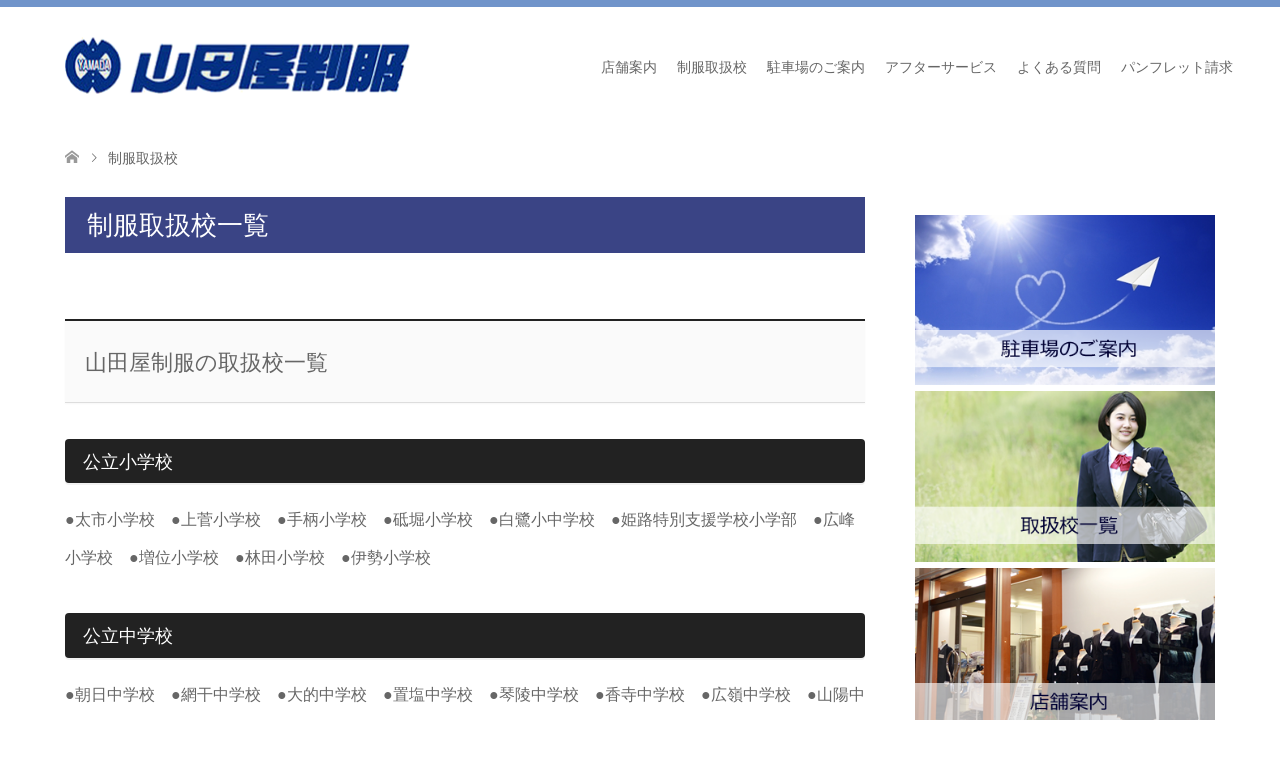

--- FILE ---
content_type: text/html; charset=UTF-8
request_url: https://yamadayaseifuku.jp/?page_id=30
body_size: 8788
content:
<!DOCTYPE html>
<html lang="ja">
<head>
<meta charset="UTF-8">
<!--[if IE]><meta http-equiv="X-UA-Compatible" content="IE=edge"><![endif]-->
<meta name="viewport" content="width=device-width">
<title>学生服専門店　山田屋制服</title>
<meta name="description" content="創業78周年をむかえ学生服専門店として、姫路市を中心に西播磨を含め、各中学校、高等学校からの取り扱いご指定を受けております。店舗内に縫製所を常設し、年間を通してアフターサービスの充実を目指し、各学校指導方針を厳守した制服を販売しています。">
<link rel="pingback" href="https://yamadayaseifuku.jp/xmlrpc.php">
<link rel='dns-prefetch' href='//s.w.org' />
<link rel="alternate" type="application/rss+xml" title="山田屋制服 ｜姫路の制服 学生服専門販売店 &raquo; フィード" href="https://yamadayaseifuku.jp/?feed=rss2" />
<link rel="alternate" type="application/rss+xml" title="山田屋制服 ｜姫路の制服 学生服専門販売店 &raquo; コメントフィード" href="https://yamadayaseifuku.jp/?feed=comments-rss2" />
		<script type="text/javascript">
			window._wpemojiSettings = {"baseUrl":"https:\/\/s.w.org\/images\/core\/emoji\/12.0.0-1\/72x72\/","ext":".png","svgUrl":"https:\/\/s.w.org\/images\/core\/emoji\/12.0.0-1\/svg\/","svgExt":".svg","source":{"concatemoji":"https:\/\/yamadayaseifuku.jp\/wp-includes\/js\/wp-emoji-release.min.js?ver=5.2.21"}};
			!function(e,a,t){var n,r,o,i=a.createElement("canvas"),p=i.getContext&&i.getContext("2d");function s(e,t){var a=String.fromCharCode;p.clearRect(0,0,i.width,i.height),p.fillText(a.apply(this,e),0,0);e=i.toDataURL();return p.clearRect(0,0,i.width,i.height),p.fillText(a.apply(this,t),0,0),e===i.toDataURL()}function c(e){var t=a.createElement("script");t.src=e,t.defer=t.type="text/javascript",a.getElementsByTagName("head")[0].appendChild(t)}for(o=Array("flag","emoji"),t.supports={everything:!0,everythingExceptFlag:!0},r=0;r<o.length;r++)t.supports[o[r]]=function(e){if(!p||!p.fillText)return!1;switch(p.textBaseline="top",p.font="600 32px Arial",e){case"flag":return s([55356,56826,55356,56819],[55356,56826,8203,55356,56819])?!1:!s([55356,57332,56128,56423,56128,56418,56128,56421,56128,56430,56128,56423,56128,56447],[55356,57332,8203,56128,56423,8203,56128,56418,8203,56128,56421,8203,56128,56430,8203,56128,56423,8203,56128,56447]);case"emoji":return!s([55357,56424,55356,57342,8205,55358,56605,8205,55357,56424,55356,57340],[55357,56424,55356,57342,8203,55358,56605,8203,55357,56424,55356,57340])}return!1}(o[r]),t.supports.everything=t.supports.everything&&t.supports[o[r]],"flag"!==o[r]&&(t.supports.everythingExceptFlag=t.supports.everythingExceptFlag&&t.supports[o[r]]);t.supports.everythingExceptFlag=t.supports.everythingExceptFlag&&!t.supports.flag,t.DOMReady=!1,t.readyCallback=function(){t.DOMReady=!0},t.supports.everything||(n=function(){t.readyCallback()},a.addEventListener?(a.addEventListener("DOMContentLoaded",n,!1),e.addEventListener("load",n,!1)):(e.attachEvent("onload",n),a.attachEvent("onreadystatechange",function(){"complete"===a.readyState&&t.readyCallback()})),(n=t.source||{}).concatemoji?c(n.concatemoji):n.wpemoji&&n.twemoji&&(c(n.twemoji),c(n.wpemoji)))}(window,document,window._wpemojiSettings);
		</script>
		<style type="text/css">
img.wp-smiley,
img.emoji {
	display: inline !important;
	border: none !important;
	box-shadow: none !important;
	height: 1em !important;
	width: 1em !important;
	margin: 0 .07em !important;
	vertical-align: -0.1em !important;
	background: none !important;
	padding: 0 !important;
}
</style>
	<link rel='stylesheet' id='style-css'  href='https://yamadayaseifuku.jp/wp-content/themes/tcd-skin-child/style.css?ver=1.3' type='text/css' media='all' />
<link rel='stylesheet' id='wp-block-library-css'  href='https://yamadayaseifuku.jp/wp-includes/css/dist/block-library/style.min.css?ver=5.2.21' type='text/css' media='all' />
<link rel='stylesheet' id='contact-form-7-css'  href='https://yamadayaseifuku.jp/wp-content/plugins/contact-form-7/includes/css/styles.css?ver=5.1.4' type='text/css' media='all' />
<link rel='stylesheet' id='contact-form-7-confirm-css'  href='https://yamadayaseifuku.jp/wp-content/plugins/contact-form-7-add-confirm/includes/css/styles.css?ver=5.1' type='text/css' media='all' />
<link rel='stylesheet' id='tcd-maps-css'  href='https://yamadayaseifuku.jp/wp-content/plugins/tcd-google-maps/admin.css?ver=5.2.21' type='text/css' media='all' />
<link rel='stylesheet' id='parent-style-css'  href='https://yamadayaseifuku.jp/wp-content/themes/skin_tcd046/style.css?ver=5.2.21' type='text/css' media='all' />
<link rel='stylesheet' id='child-style-css'  href='https://yamadayaseifuku.jp/wp-content/themes/tcd-skin-child/style.css?ver=5.2.21' type='text/css' media='all' />
<script type='text/javascript' src='https://yamadayaseifuku.jp/wp-includes/js/jquery/jquery.js?ver=1.12.4-wp'></script>
<script type='text/javascript' src='https://yamadayaseifuku.jp/wp-includes/js/jquery/jquery-migrate.min.js?ver=1.4.1'></script>
<link rel='https://api.w.org/' href='https://yamadayaseifuku.jp/index.php?rest_route=/' />
<link rel="canonical" href="https://yamadayaseifuku.jp/?page_id=30" />
<link rel='shortlink' href='https://yamadayaseifuku.jp/?p=30' />
<link rel="alternate" type="application/json+oembed" href="https://yamadayaseifuku.jp/index.php?rest_route=%2Foembed%2F1.0%2Fembed&#038;url=https%3A%2F%2Fyamadayaseifuku.jp%2F%3Fpage_id%3D30" />
<link rel="alternate" type="text/xml+oembed" href="https://yamadayaseifuku.jp/index.php?rest_route=%2Foembed%2F1.0%2Fembed&#038;url=https%3A%2F%2Fyamadayaseifuku.jp%2F%3Fpage_id%3D30&#038;format=xml" />

<link rel="stylesheet" href="https://yamadayaseifuku.jp/wp-content/themes/skin_tcd046/css/design-plus.css?ver=1.3">
<link rel="stylesheet" href="https://yamadayaseifuku.jp/wp-content/themes/skin_tcd046/css/sns-botton.css?ver=1.3">
<link rel="stylesheet" href="https://yamadayaseifuku.jp/wp-content/themes/skin_tcd046/css/responsive.css?ver=1.3">
<link rel="stylesheet" href="https://yamadayaseifuku.jp/wp-content/themes/skin_tcd046/css/footer-bar.css?ver=1.3">

<script src="https://yamadayaseifuku.jp/wp-content/themes/skin_tcd046/js/jquery.easing.1.3.js?ver=1.3"></script>
<script src="https://yamadayaseifuku.jp/wp-content/themes/skin_tcd046/js/jscript.js?ver=1.3"></script>
<script src="https://yamadayaseifuku.jp/wp-content/themes/skin_tcd046/js/comment.js?ver=1.3"></script>

<style type="text/css">
body, input, textarea { font-family: Arial, "ヒラギノ角ゴ ProN W3", "Hiragino Kaku Gothic ProN", "メイリオ", Meiryo, sans-serif; }
.rich_font { font-weight:500; font-family: "Times New Roman" , "游明朝" , "Yu Mincho" , "游明朝体" , "YuMincho" , "ヒラギノ明朝 Pro W3" , "Hiragino Mincho Pro" , "HiraMinProN-W3" , "HGS明朝E" , "ＭＳ Ｐ明朝" , "MS PMincho" , serif; }

#header .logo { font-size:24px; }
.fix_top.header_fix #header .logo { font-size:20px; }
#footer_logo .logo { font-size:24px; }
#post_title { font-size:36px; }
body, .post_content { font-size:16px; }

@media screen and (max-width:991px) {
  #header .logo { font-size:18px; }
  .mobile_fix_top.header_fix #header .logo { font-size:18px; }
  #post_title { font-size:20px; }
  body, .post_content { font-size:16px; }
}




.image {
overflow: hidden;
-webkit-transition: 0.35s;
-moz-transition: 0.35s;
-ms-transition: 0.35s;
transition: 0.35s;
}
.image img {
-webkit-transform: scale(1);
-webkit-transition-property: opacity, scale, -webkit-transform;
-webkit-transition: 0.35s;
-moz-transform: scale(1);
-moz-transition-property: opacity, scale, -moz-transform;
-moz-transition: 0.35s;
-ms-transform: scale(1);
-ms-transition-property: opacity, scale, -ms-transform;
-ms-transition: 0.35s;
-o-transform: scale(1);
-o-transition-property: opacity, scale, -o-transform;
-o-transition: 0.35s;
transform: scale(1);
transition-property: opacity, scale, -webkit-transform;
transition: 0.35s;
-webkit-backface-visibility:hidden; backface-visibility:hidden;
}
.image:hover img, a:hover .image img {
 -webkit-transform: scale(1.2); -moz-transform: scale(1.2); -ms-transform: scale(1.2); -o-transform: scale(1.2); transform: scale(1.2);
}

.headline_bg_l, .headline_bg, ul.meta .category span, .page_navi a:hover, .page_navi span.current, .page_navi p.back a:hover,
#post_pagination p, #post_pagination a:hover, #previous_next_post2 a:hover, .single-news #post_meta_top .date, .single-campaign #post_meta_top .date, ol#voice_list .info .voice_button a:hover, .voice_user .voice_name, .voice_course .course_button a, .side_headline, #footer_top,
#comment_header ul li a:hover, #comment_header ul li.comment_switch_active a, #comment_header #comment_closed p, #submit_comment
{ background-color:#3A4485; }

.page_navi a:hover, .page_navi span.current, #post_pagination p, #comment_header ul li.comment_switch_active a, #comment_header #comment_closed p, #guest_info input:focus, #comment_textarea textarea:focus
{ border-color:#3A4485; }

#comment_header ul li.comment_switch_active a:after, #comment_header #comment_closed p:after
{ border-color:#3A4485 transparent transparent transparent; }

a:hover, #global_menu > ul > li > a:hover, #bread_crumb li a, #bread_crumb li.home a:hover:before, ul.meta .date, .footer_headline, .footer_widget a:hover,
#post_title, #previous_next_post a:hover, #previous_next_post a:hover:before, #previous_next_post a:hover:after,
#recent_news .info .date, .course_category .course_category_headline, .course_category .info .headline, ol#voice_list .info .voice_name, dl.interview dt, .voice_course .course_button a:hover, ol#staff_list .info .staff_name, .staff_info .staff_detail .staff_name, .staff_info .staff_detail .staff_social_link li a:hover:before,
.styled_post_list1 .date, .collapse_category_list li a:hover, .tcdw_course_list_widget .course_list li .image, .side_widget.tcdw_banner_list_widget .side_headline, ul.banner_list li .image,
#index_content1 .caption .headline, #index_course li .image, #index_news .date, #index_voice li .info .voice_name, #index_blog .headline, .table.pb_pricemenu td.menu, .side_widget .campaign_list .date, .side_widget .news_list .date, .side_widget .staff_list .staff_name, .side_widget .voice_list .voice_name
{ color:#3C3C78; }

#footer_bottom, a.index_blog_button:hover, .widget_search #search-btn input:hover, .widget_search #searchsubmit:hover, .widget.google_search #searchsubmit:hover, #submit_comment:hover, #header_slider .slick-dots li button:hover, #header_slider .slick-dots li.slick-active button
{ background-color:#3C3C78; }

.post_content a { color:#3439C2; }

#archive_wrapper, #related_post ol { background-color:rgba(58,68,133,0.15); }
#index_course li.noimage .image, .course_category .noimage .imagebox, .tcdw_course_list_widget .course_list li.noimage .image { background:rgba(58,68,133,0.3); }

#index_blog, #footer_widget, .course_categories li a.active, .course_categories li a:hover, .styled_post_list1_tabs li { background-color:rgba(77,122,189,0.15); }
#index_topics { background:rgba(77,122,189,0.8); }
#header { border-top-color:rgba(77,122,189,0.8); }

@media screen and (min-width:992px) {
  .fix_top.header_fix #header { background-color:rgba(77,122,189,0.8); }
  #global_menu ul ul a { background-color:#3A4485; }
  #global_menu ul ul a:hover { background-color:#3C3C78; }
}
@media screen and (max-width:991px) {
  a.menu_button.active { background:rgba(77,122,189,0.8); };
  .mobile_fix_top.header_fix #header { background-color:rgba(77,122,189,0.8); }
  #global_menu { background-color:#3A4485; }
  #global_menu a:hover { background-color:#3C3C78; }
}
@media screen and (max-width:991px) {
  .mobile_fix_top.header_fix #header { background-color:rgba(77,122,189,0.8); }
}


</style>

<style type="text/css"></style></head>
<body id="body" class="page-template-default page page-id-30">


 <div id="header" class="clearfix">
  <div class="header_inner">
   <div id="header_logo">
    <div id="logo_image">
 <h1 class="logo">
  <a href="https://yamadayaseifuku.jp/" title="山田屋制服 ｜姫路の制服 学生服専門販売店" data-label="山田屋制服 ｜姫路の制服 学生服専門販売店"><img class="h_logo" src="https://yamadayaseifuku.jp/wp-content/uploads/2017/10/tile_1.png?1768590954" alt="山田屋制服 ｜姫路の制服 学生服専門販売店" title="山田屋制服 ｜姫路の制服 学生服専門販売店" /></a>
 </h1>
</div>
<div id="logo_image_fixed">
 <p class="logo"><a href="https://yamadayaseifuku.jp/" title="山田屋制服 ｜姫路の制服 学生服専門販売店"><img class="s_logo" src="https://yamadayaseifuku.jp/wp-content/uploads/2017/10/tile_1.png?1768590954" alt="山田屋制服 ｜姫路の制服 学生服専門販売店" title="山田屋制服 ｜姫路の制服 学生服専門販売店" /></a></p>
</div>
   </div>

      <a href="#" class="menu_button"><span>menu</span></a>
   <div id="global_menu">
    <ul id="menu-menu-1" class="menu"><li id="menu-item-42" class="menu-item menu-item-type-post_type menu-item-object-page menu-item-42"><a href="https://yamadayaseifuku.jp/?page_id=32">店舗案内</a></li>
<li id="menu-item-41" class="menu-item menu-item-type-post_type menu-item-object-page current-menu-item page_item page-item-30 current_page_item menu-item-41"><a href="https://yamadayaseifuku.jp/?page_id=30" aria-current="page">制服取扱校</a></li>
<li id="menu-item-43" class="menu-item menu-item-type-post_type menu-item-object-page menu-item-43"><a href="https://yamadayaseifuku.jp/?page_id=34">駐車場のご案内</a></li>
<li id="menu-item-93" class="menu-item menu-item-type-post_type menu-item-object-page menu-item-93"><a href="https://yamadayaseifuku.jp/?page_id=91">アフターサービス</a></li>
<li id="menu-item-412" class="menu-item menu-item-type-post_type menu-item-object-page menu-item-412"><a href="https://yamadayaseifuku.jp/?page_id=375">よくある質問</a></li>
<li id="menu-item-511" class="menu-item menu-item-type-post_type menu-item-object-page menu-item-511"><a href="https://yamadayaseifuku.jp/?page_id=140">パンフレット請求</a></li>
</ul>   </div>
     </div>
 </div><!-- END #header -->

 <div id="main_contents" class="clearfix">


<div id="bread_crumb">

<ul class="clearfix">
 <li itemscope="itemscope" itemtype="http://data-vocabulary.org/Breadcrumb" class="home"><a itemprop="url" href="https://yamadayaseifuku.jp/"><span itemprop="title">ホーム</span></a></li>

 <li class="last">制服取扱校</li>

</ul>
</div>


<div id="main_col" class="clearfix">

  <div id="left_col">
 

 
 <div id="article">

    <div class="content_header">
         <h2 class="headline headline_bg_l">制服取扱校一覧</h2>
        </div>
  
  <div class="post_content clearfix">
   <h3 class="style3b">山田屋制服の取扱校一覧</h3>
<h5 class="style5b">公立小学校</h5>
<p>●太市小学校　●上菅小学校　●手柄小学校　●砥堀小学校　●白鷺小中学校　●姫路特別支援学校小学部　●広峰小学校　●増位小学校　●林田小学校　●伊勢小学校</p>
<h5 class="style5b">公立中学校</h5>
<p>●朝日中学校　●網干中学校　●大的中学校　●置塩中学校　●琴陵中学校　●香寺中学校　●広嶺中学校　●山陽中学校　●飾磨中部中学校　●飾磨西中学校　●飾磨東中学校　●四郷学院中学校　●城乾中学校　●書写中学校　●城山中学校　　●菅野中学校　●大白書中学校　●高丘中学校　●東光中学校　●豊富中学校　●灘中学校　●白鷺小中学校 ●花田中学校　●林田中学校　●姫路しらさぎ特別支援学校中等部　●姫路聴覚特別支援学校中等部　●姫路特別支援学校中等部　●姫路東中学校　●広畑中学校　●福崎西中学校　●坊勢中学校　●増位中学校　●安富中学校　●安室中学校　●夢前中学校<br />
※置塩中学、安富中学は男子のみの取り扱いです。</p>
<h5 class="style5b">公立高等学校</h5>
<p>●上郡高等学校　●琴丘高等学校　●香寺高等学校　●飾磨高等学校　●飾磨工業高等学校　●飾西高等学校　　●姫路高等学校　●姫路工業高等学校　●姫路商業高等学校　●姫路しらさぎ特別支援学校高等部　●姫路西高等学校　●姫路東高等学校　●姫路別所高等学校　●姫路南高等学校　●姫路海稜高等学校(R7年度開校)●福崎高等学校●播磨福崎高等学校(R7年度開校)　●姫路聴覚特別支援学校高等部　●姫路特別支援学校高等部・分教室　　　（五十音順）</p>
<h5 class="style5b">私立中学校</h5>
<p>●白陵中学校　●淳心学院中学校  　●東洋大学附属姫路中学校（体操服）</p>
<h5 class="style5b">私立高等学校</h5>
<p>●日ノ本学園高等学校　 ●淳心学院高等学校　●東洋大学附属姫路高等学校（体操服）</p>
<table>
<tbody>
<tr>
<td style="text-align: center;"><img class="alignnone size-full wp-image-60" src="https://yamadayaseifuku.jp//wp-content/uploads/2017/10/s1-1.png" alt="" width="151" height="229" /></td>
<td style="text-align: center;"><img class="alignnone size-full wp-image-61" src="https://yamadayaseifuku.jp//wp-content/uploads/2017/10/s2-1.png" alt="" width="151" height="229" /></td>
<td style="text-align: center;"><img class="alignnone size-full wp-image-54" src="https://yamadayaseifuku.jp//wp-content/uploads/2017/10/3.png" alt="" width="160" height="227" /></td>
<td style="text-align: center;"><img class="alignnone size-full wp-image-57" src="https://yamadayaseifuku.jp//wp-content/uploads/2017/10/s4.png" alt="" width="158" height="229" /></td>
</tr>
<tr>
<td style="text-align: center;">白鷺小学校男子制服</td>
<td style="text-align: center;">白鷺小学校女子制服</td>
<td style="text-align: center;">白鷺中学校男子制服</td>
<td style="text-align: center;">白鷺中学校女子制服</td>
</tr>
</tbody>
</table>
<p>※上記にて【男子のみ】・【女子のみ】取扱校も含みます。<br />
<img class="alignnone wp-image-1500 size-full" src="https://yamadayaseifuku.jp/wp-content/uploads/2022/08/66c19942ab4ba346fdb64ccc04cde373.png" alt="" width="1295" height="294" srcset="https://yamadayaseifuku.jp/wp-content/uploads/2022/08/66c19942ab4ba346fdb64ccc04cde373.png 1295w, https://yamadayaseifuku.jp/wp-content/uploads/2022/08/66c19942ab4ba346fdb64ccc04cde373-300x68.png 300w, https://yamadayaseifuku.jp/wp-content/uploads/2022/08/66c19942ab4ba346fdb64ccc04cde373-768x174.png 768w, https://yamadayaseifuku.jp/wp-content/uploads/2022/08/66c19942ab4ba346fdb64ccc04cde373-1024x232.png 1024w, https://yamadayaseifuku.jp/wp-content/uploads/2022/08/66c19942ab4ba346fdb64ccc04cde373-800x182.png 800w, https://yamadayaseifuku.jp/wp-content/uploads/2022/08/66c19942ab4ba346fdb64ccc04cde373-1150x261.png 1150w" sizes="(max-width: 1295px) 100vw, 1295px" /><br />
<img class="alignnone wp-image-1308 size-full" src="https://yamadayaseifuku.jp/wp-content/uploads/2021/12/AXIS30.png" alt="" width="697" height="684" srcset="https://yamadayaseifuku.jp/wp-content/uploads/2021/12/AXIS30.png 697w, https://yamadayaseifuku.jp/wp-content/uploads/2021/12/AXIS30-300x294.png 300w" sizes="(max-width: 697px) 100vw, 697px" /></p>
<h5 class="style5b">POINT</h5>
<p>・成長に合わせてご家庭で袖丈を6cm(3cm+3cmの2段階)伸ばすことができます。<br />
・えり裏・裏地にも抗菌・防臭生地を使用。<br />
・型くずれやシワを防ぐ形態安定素材で洗濯後もシルエットをキープ。<br />
・丸洗いの時にカンタンに前ボタンがはずせます。<br />
・銀イオン消臭脇あてにより嫌な臭いをシャットアウト。<br />
・はっ水加工、急な雨でもサッとひとふき。<br />
・静電気防止加工で、ホコリやいやなバチバチをシャットアウト。<br />
・襟芯には手軽にバッジがつけられるバッジホール付き！<br />
・『日被連標準マーク』付きだから安心！</p>
<p><img class="alignnone wp-image-1312 size-full" src="https://yamadayaseifuku.jp/wp-content/uploads/2021/12/582d8743162c3ff790cd971597fb2de3-1.png" alt="" width="1054" height="530" srcset="https://yamadayaseifuku.jp/wp-content/uploads/2021/12/582d8743162c3ff790cd971597fb2de3-1.png 1054w, https://yamadayaseifuku.jp/wp-content/uploads/2021/12/582d8743162c3ff790cd971597fb2de3-1-300x151.png 300w, https://yamadayaseifuku.jp/wp-content/uploads/2021/12/582d8743162c3ff790cd971597fb2de3-1-768x386.png 768w, https://yamadayaseifuku.jp/wp-content/uploads/2021/12/582d8743162c3ff790cd971597fb2de3-1-1024x515.png 1024w, https://yamadayaseifuku.jp/wp-content/uploads/2021/12/582d8743162c3ff790cd971597fb2de3-1-800x402.png 800w" sizes="(max-width: 1054px) 100vw, 1054px" /></p>
<p>&nbsp;</p>
<p>&nbsp;</p>
<p><img class="alignnone size-full wp-image-164" src="https://yamadayaseifuku.jp//wp-content/uploads/2017/10/003-2.jpg" alt="女子制服　セーラー服　姫路" width="781" height="997" srcset="https://yamadayaseifuku.jp/wp-content/uploads/2017/10/003-2.jpg 781w, https://yamadayaseifuku.jp/wp-content/uploads/2017/10/003-2-235x300.jpg 235w, https://yamadayaseifuku.jp/wp-content/uploads/2017/10/003-2-768x980.jpg 768w" sizes="(max-width: 781px) 100vw, 781px" /></p>
     </div>

 </div><!-- END #article -->

 
  </div><!-- END #left_col -->
 
  
  <div id="side_col">
  <div class="widget side_widget clearfix tcdw_banner_list_widget" id="tcdw_banner_list_widget-3">

<ul class="banner_list">
<li><a class="image" href="https://yamadayaseifuku.jp/?page_id=34"><img src="https://yamadayaseifuku.jp/wp-content/uploads/2017/10/content011-1.png" alt="" /></a></li>
<li><a class="image" href="https://yamadayaseifuku.jp/?page_id=30"><img src="https://yamadayaseifuku.jp/wp-content/uploads/2017/10/content012-1.png" alt="" /></a></li>
<li><a class="image" href="https://yamadayaseifuku.jp/?page_id=32"><img src="https://yamadayaseifuku.jp/wp-content/uploads/2017/10/content013-1.png" alt="" /></a></li>
<li><a class="image" href="https://page.line.me/yik6902s"><img src="https://yamadayaseifuku.jp/wp-content/uploads/2017/10/LINE.png" alt="" /></a></li>
<li><a class="image" href="https://ss-yamadaya.jp/"><img src="https://yamadayaseifuku.jp/wp-content/uploads/2019/11/ss-yamadaya.png" alt="" /></a></li>
<li><a class="image" href="https://shop.yamadayaseifuku.jp/" target="_blank"><img src="https://yamadayaseifuku.jp/wp-content/uploads/2021/10/yamadaya_banner.png" alt="" /></a></li>
</ul>
</div>
<div class="widget side_widget clearfix styled_post_list1_widget" id="styled_post_list1_widget-2">
<input type="radio" id="styled_post_list1_widget-2-recent_post" name="styled_post_list1_widget-2-tab-radio" class="tab-radio tab-radio-recent_post" checked="checked" />
<ol class="styled_post_list1_tabs">
 <li class="tab-label-recent_post"><label for="styled_post_list1_widget-2-recent_post">お知らせ</label></li>
</ol>
<ol class="styled_post_list1 tab-content-recent_post">
 <li class="clearfix">
  <a href="https://yamadayaseifuku.jp/?p=2582">
   <div class="image">
    <img width="150" height="150" src="https://yamadayaseifuku.jp/wp-content/uploads/2025/12/258f9caf9c1a1c54c312a707148a69ec-150x150.png" class="attachment-size1 size-size1 wp-post-image" alt="" srcset="https://yamadayaseifuku.jp/wp-content/uploads/2025/12/258f9caf9c1a1c54c312a707148a69ec-150x150.png 150w, https://yamadayaseifuku.jp/wp-content/uploads/2025/12/258f9caf9c1a1c54c312a707148a69ec-300x300.png 300w, https://yamadayaseifuku.jp/wp-content/uploads/2025/12/258f9caf9c1a1c54c312a707148a69ec-200x200.png 200w" sizes="(max-width: 150px) 100vw, 150px" />  </div>
  <div class="info">
   <p class="date">2025.12.26</p>   <h4 class="title">1月の店頭採寸はご予約なしでスムーズに受付けております</h4>
  </div>
 </a>
 </li>
 <li class="clearfix">
  <a href="https://yamadayaseifuku.jp/?p=2474">
   <div class="image">
    <img width="150" height="150" src="https://yamadayaseifuku.jp/wp-content/uploads/2025/10/5d93c70d8c6e953b4e40c5982573e2c3-150x150.png" class="attachment-size1 size-size1 wp-post-image" alt="" srcset="https://yamadayaseifuku.jp/wp-content/uploads/2025/10/5d93c70d8c6e953b4e40c5982573e2c3-150x150.png 150w, https://yamadayaseifuku.jp/wp-content/uploads/2025/10/5d93c70d8c6e953b4e40c5982573e2c3-300x300.png 300w, https://yamadayaseifuku.jp/wp-content/uploads/2025/10/5d93c70d8c6e953b4e40c5982573e2c3-200x200.png 200w" sizes="(max-width: 150px) 100vw, 150px" />  </div>
  <div class="info">
   <p class="date">2025.10.31</p>   <h4 class="title">2026年度新入学の方へ(ブレザ―校)制服採寸のご案内</h4>
  </div>
 </a>
 </li>
 <li class="clearfix">
  <a href="https://yamadayaseifuku.jp/?p=2514">
   <div class="image">
    <img width="150" height="150" src="https://yamadayaseifuku.jp/wp-content/uploads/2025/10/f97f9c52bb5047edd8e9d29c3fc73741-150x150.png" class="attachment-size1 size-size1 wp-post-image" alt="" srcset="https://yamadayaseifuku.jp/wp-content/uploads/2025/10/f97f9c52bb5047edd8e9d29c3fc73741-150x150.png 150w, https://yamadayaseifuku.jp/wp-content/uploads/2025/10/f97f9c52bb5047edd8e9d29c3fc73741-300x300.png 300w, https://yamadayaseifuku.jp/wp-content/uploads/2025/10/f97f9c52bb5047edd8e9d29c3fc73741-200x200.png 200w" sizes="(max-width: 150px) 100vw, 150px" />  </div>
  <div class="info">
   <p class="date">2025.10.31</p>   <h4 class="title">2026年度新入学の方へ(詰襟・セーラ)制服採寸のご案内…</h4>
  </div>
 </a>
 </li>
 <li class="clearfix">
  <a href="https://yamadayaseifuku.jp/?p=2386">
   <div class="image">
    <img width="150" height="150" src="https://yamadayaseifuku.jp/wp-content/uploads/2025/08/1591801051b10e7dfe40d9ff9f7e7e50-150x150.png" class="attachment-size1 size-size1 wp-post-image" alt="" srcset="https://yamadayaseifuku.jp/wp-content/uploads/2025/08/1591801051b10e7dfe40d9ff9f7e7e50-150x150.png 150w, https://yamadayaseifuku.jp/wp-content/uploads/2025/08/1591801051b10e7dfe40d9ff9f7e7e50-300x300.png 300w, https://yamadayaseifuku.jp/wp-content/uploads/2025/08/1591801051b10e7dfe40d9ff9f7e7e50-200x200.png 200w" sizes="(max-width: 150px) 100vw, 150px" />  </div>
  <div class="info">
   <p class="date">2025.08.28</p>   <h4 class="title">「ひょうご産業SDGs認証事業」のスタンダードステージの…</h4>
  </div>
 </a>
 </li>
 <li class="clearfix">
  <a href="https://yamadayaseifuku.jp/?p=2372">
   <div class="image">
    <img width="150" height="150" src="https://yamadayaseifuku.jp/wp-content/uploads/2025/07/a385598f1da3816520455d17404c3e75-1-150x150.png" class="attachment-size1 size-size1 wp-post-image" alt="" srcset="https://yamadayaseifuku.jp/wp-content/uploads/2025/07/a385598f1da3816520455d17404c3e75-1-150x150.png 150w, https://yamadayaseifuku.jp/wp-content/uploads/2025/07/a385598f1da3816520455d17404c3e75-1-300x300.png 300w, https://yamadayaseifuku.jp/wp-content/uploads/2025/07/a385598f1da3816520455d17404c3e75-1-200x200.png 200w" sizes="(max-width: 150px) 100vw, 150px" />  </div>
  <div class="info">
   <p class="date">2025.08.09</p>   <h4 class="title">「得とくゼミナールKIDS」を開催致しました！</h4>
  </div>
 </a>
 </li>
</ol>
</div>
<div class="widget side_widget clearfix widget_text" id="text-7">
			<div class="textwidget"><a href="tel:tel:0792230710"><img class="alignnone size-full wp-image-82" src="https://yamadayaseifuku.jp/wp-content/uploads/2020/10/ae46b1f460ee46f789c27b264a6cb421.png" alt="" width="296" height="165" /></a>
<br><br>
<div id="fb-root"></div>
<script>(function(d, s, id) {
  var js, fjs = d.getElementsByTagName(s)[0];
  if (d.getElementById(id)) return;
  js = d.createElement(s); js.id = id;
  js.src = 'https://connect.facebook.net/ja_JP/sdk.js#xfbml=1&version=v3.1&appId=471961429872709&autoLogAppEvents=1';
  fjs.parentNode.insertBefore(js, fjs);
}(document, 'script', 'facebook-jssdk'));</script>

<div class="fb-page" data-href="https://www.facebook.com/yamadayaseifuku/" data-tabs="timeline" data-small-header="false" data-adapt-container-width="true" data-hide-cover="false" data-show-facepile="true"><blockquote cite="https://www.facebook.com/yamadayaseifuku/" class="fb-xfbml-parse-ignore"><a href="https://www.facebook.com/yamadayaseifuku/">山田屋制服</a></blockquote></div></div>
		</div>
 </div>
 
  
</div><!-- END #main_col -->


 </div><!-- END #main_contents -->

   
 <div id="footer_top">
  <div class="footer_inner">

   <!-- footer logo -->
   <div id="footer_logo">
    <div class="logo_area">
 <p class="logo"><a href="https://yamadayaseifuku.jp/">山田屋制服 ｜姫路の制服 学生服専門販売店</a></p>
</div>
   </div>

      <p id="footer_address">
    <span class="mr10">定休日/木曜日　営業時間/AM10：00～PM6：00</span>    兵庫県姫路市紺屋町30番地（兵庫県姫路駅前おみぞ筋商店街内　姫路駅より徒歩6分）    <span class="ml10">079-223-0710</span>   </p>
   
      <!-- social button -->
   <ul class="clearfix" id="footer_social_link">
                    <li class="rss"><a href="https://yamadayaseifuku.jp/?feed=rss2" target="_blank">RSS</a></li>
       </ul>
   
  </div><!-- END #footer_top_inner -->
 </div><!-- END #footer_top -->

 <div id="footer_bottom">
  <div class="footer_inner">

   <p id="copyright"><span>Copyright </span>&copy; <a href="https://yamadayaseifuku.jp/">山田屋制服 ｜姫路の制服 学生服専門販売店</a>. All Rights Reserved.</p>

   <div id="return_top">
    <a href="#body"><span>PAGE TOP</span></a>
   </div><!-- END #return_top -->

  </div><!-- END #footer_bottom_inner -->
 </div><!-- END #footer_bottom -->



<script>


jQuery(document).ready(function($){



});
</script>



<script type='text/javascript' src='https://yamadayaseifuku.jp/wp-includes/js/comment-reply.min.js?ver=5.2.21'></script>
<script type='text/javascript'>
/* <![CDATA[ */
var wpcf7 = {"apiSettings":{"root":"https:\/\/yamadayaseifuku.jp\/index.php?rest_route=\/contact-form-7\/v1","namespace":"contact-form-7\/v1"}};
/* ]]> */
</script>
<script type='text/javascript' src='https://yamadayaseifuku.jp/wp-content/plugins/contact-form-7/includes/js/scripts.js?ver=5.1.4'></script>
<script type='text/javascript' src='https://yamadayaseifuku.jp/wp-includes/js/jquery/jquery.form.min.js?ver=4.2.1'></script>
<script type='text/javascript' src='https://yamadayaseifuku.jp/wp-content/plugins/contact-form-7-add-confirm/includes/js/scripts.js?ver=5.1'></script>
<script type='text/javascript' src='https://yamadayaseifuku.jp/wp-includes/js/wp-embed.min.js?ver=5.2.21'></script>
</body>
</html>


--- FILE ---
content_type: text/css
request_url: https://yamadayaseifuku.jp/wp-content/themes/tcd-skin-child/style.css?ver=1.3
body_size: 144
content:
/*
Theme Name:     TCD SKIN Child
Description:    TCD SKIN Child
Author:         Skin Guy
Template:       skin_tcd046
Version:        1.3
(optional values you can add: Theme URI, Author URI, Version, License, License URI, Tags, Text Domain)
*/


--- FILE ---
content_type: text/css
request_url: https://yamadayaseifuku.jp/wp-content/themes/tcd-skin-child/style.css?ver=5.2.21
body_size: 144
content:
/*
Theme Name:     TCD SKIN Child
Description:    TCD SKIN Child
Author:         Skin Guy
Template:       skin_tcd046
Version:        1.3
(optional values you can add: Theme URI, Author URI, Version, License, License URI, Tags, Text Domain)
*/
